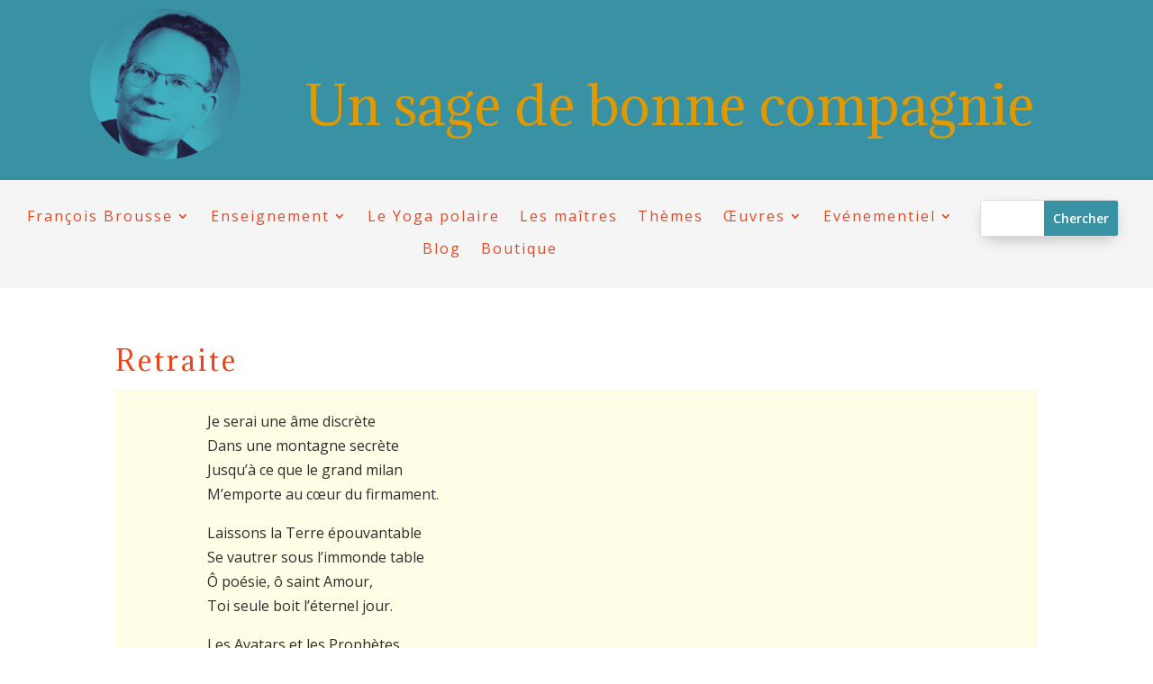

--- FILE ---
content_type: text/css; charset=utf-8
request_url: https://un-sage-de-bonne-compagnie.fr/wp-content/et-cache/1569/et-core-unified-1569.min.css?ver=1766938888
body_size: -46
content:
.nav li ul{width:550px}.et-menu li li a{padding:6px 20px;width:800px}

--- FILE ---
content_type: text/css; charset=utf-8
request_url: https://un-sage-de-bonne-compagnie.fr/wp-content/et-cache/1569/et-core-unified-tb-25-tb-8545-deferred-1569.min.css?ver=1766938888
body_size: 569
content:
.post-content p{margin-bottom:0}.et_pb_section_0_tb_footer{border-top-width:1px;border-top-color:#ffffff}.et_pb_section_0_tb_footer.et_pb_section{padding-top:14px;padding-bottom:15px;margin-top:0px;margin-right:0px;margin-bottom:0px;margin-left:0px;background-color:#424242!important}.et_pb_row_0_tb_footer,body #page-container .et-db #et-boc .et-l .et_pb_row_0_tb_footer.et_pb_row,body.et_pb_pagebuilder_layout.single #page-container #et-boc .et-l .et_pb_row_0_tb_footer.et_pb_row,body.et_pb_pagebuilder_layout.single.et_full_width_page #page-container #et-boc .et-l .et_pb_row_0_tb_footer.et_pb_row{width:90%}.et_pb_text_0_tb_footer.et_pb_text,.et_pb_text_1_tb_footer.et_pb_text,.et_pb_text_1_tb_footer.et_pb_text a,.et_pb_text_2_tb_footer.et_pb_text,.et_pb_text_3_tb_footer.et_pb_text a,.et_pb_text_4_tb_footer.et_pb_text,.et_pb_text_5_tb_footer.et_pb_text,.et_pb_text_5_tb_footer.et_pb_text a,.et_pb_text_6_tb_footer.et_pb_text,.et_pb_text_7_tb_footer.et_pb_text,.et_pb_text_7_tb_footer.et_pb_text a,.et_pb_text_8_tb_footer.et_pb_text{color:#ffffff!important}.et_pb_text_0_tb_footer,.et_pb_text_2_tb_footer,.et_pb_text_4_tb_footer,.et_pb_text_6_tb_footer,.et_pb_text_8_tb_footer{font-size:15px;letter-spacing:1px;margin-top:10px!important;margin-bottom:45px!important}.et_pb_text_1_tb_footer{line-height:1.2em;font-size:13px;letter-spacing:1px;line-height:1.2em}.et_pb_text_3_tb_footer.et_pb_text{color:rgba(255,255,255,0.89)!important}.et_pb_text_3_tb_footer,.et_pb_text_5_tb_footer,.et_pb_text_7_tb_footer{line-height:1.2em;font-size:12px;letter-spacing:1px;line-height:1.2em}.et_pb_section_1_tb_footer.et_pb_section{padding-top:0px;padding-bottom:0px;background-color:rgba(0,0,0,0.05)!important}.et_pb_row_1_tb_footer.et_pb_row{padding-top:10px!important;padding-bottom:10px!important;padding-top:10px;padding-bottom:10px}.et_pb_text_9_tb_footer.et_pb_text,.et_pb_text_10_tb_footer.et_pb_text a{color:#000000!important}.et_pb_social_media_follow_network_0_tb_footer a.icon{background-color:#3b5998!important}.et_pb_social_media_follow_network_1_tb_footer a.icon{background-color:#a82400!important}.et_pb_row_0_tb_footer.et_pb_row{padding-top:22px!important;margin-left:auto!important;margin-right:auto!important;padding-top:22px}@media only screen and (max-width:980px){.et_pb_section_0_tb_footer{border-top-width:1px;border-top-color:#ffffff}.et_pb_text_2_tb_footer{margin-top:10px!important;margin-bottom:45px!important}}@media only screen and (max-width:767px){.et_pb_section_0_tb_footer{border-top-width:1px;border-top-color:#ffffff}.et_pb_text_2_tb_footer{margin-top:10px!important;margin-bottom:45px!important}}.et_pb_section_1.et_pb_section{padding-top:0px;padding-bottom:6px}.et_pb_text_1.et_pb_text{color:#e09900!important}.et_pb_text_1{padding-bottom:0px!important}

--- FILE ---
content_type: text/css; charset=utf-8
request_url: https://un-sage-de-bonne-compagnie.fr/wp-content/et-cache/1569/et-divi-dynamic-tb-25-tb-8545-1569-late.css
body_size: 106
content:
@font-face{font-family:ETmodules;font-display:block;src:url(//un-sage-de-bonne-compagnie.fr/wp-content/themes/Divi/core/admin/fonts/modules/social/modules.eot);src:url(//un-sage-de-bonne-compagnie.fr/wp-content/themes/Divi/core/admin/fonts/modules/social/modules.eot?#iefix) format("embedded-opentype"),url(//un-sage-de-bonne-compagnie.fr/wp-content/themes/Divi/core/admin/fonts/modules/social/modules.woff) format("woff"),url(//un-sage-de-bonne-compagnie.fr/wp-content/themes/Divi/core/admin/fonts/modules/social/modules.ttf) format("truetype"),url(//un-sage-de-bonne-compagnie.fr/wp-content/themes/Divi/core/admin/fonts/modules/social/modules.svg#ETmodules) format("svg");font-weight:400;font-style:normal}

--- FILE ---
content_type: text/javascript; charset=utf-8
request_url: https://un-sage-de-bonne-compagnie.fr/wp-content/plugins/dg-blog-carousel/scripts/frontend-bundle.min.js?ver=1.0.12
body_size: 1274
content:
!function(e){var t={};function o(r){if(t[r])return t[r].exports;var n=t[r]={i:r,l:!1,exports:{}};return e[r].call(n.exports,n,n.exports,o),n.l=!0,n.exports}o.m=e,o.c=t,o.d=function(e,t,r){o.o(e,t)||Object.defineProperty(e,t,{configurable:!1,enumerable:!0,get:r})},o.n=function(e){var t=e&&e.__esModule?function(){return e.default}:function(){return e};return o.d(t,"a",t),t},o.o=function(e,t){return Object.prototype.hasOwnProperty.call(e,t)},o.p="/",o(o.s=38)}({1:function(e,t,o){"use strict";Object.defineProperty(t,"__esModule",{value:!0});t.default={apply_element_color:function(e,t,o,r,n,a,c){var i=e[t],l=e[t+"__hover"],p=!0===c?"!important":"";""!==i&&o.push([{selector:n,declaration:"".concat(r,": ").concat(i+p,";")}]),l&&""!==l&&o.push([{selector:a,declaration:"".concat(r,": ").concat(l+p,";")}])},adding_margin_padding:function(e,t,o,r,n){var a=e[t],c=e[t+"_tablet"],i=e[t+"_phone"];if(a&&""!==a){var l=a.split("|");o.push([{selector:r,declaration:"".concat(n,"-top: ").concat(l[0],"!important;\n              ").concat(n,"-right: ").concat(l[1],"!important;\n              ").concat(n,"-bottom: ").concat(l[2],"!important;\n              ").concat(n,"-left: ").concat(l[3],"!important;")}])}if(c&&""!==c){var p=c.split("|");o.push([{selector:r,declaration:"".concat(n,"-top: ").concat(p[0],"!important;\n              ").concat(n,"-right: ").concat(p[1],"!important;\n              ").concat(n,"-bottom: ").concat(p[2],"!important;\n              ").concat(n,"-left: ").concat(p[3],"!important;"),device:"tablet"}])}if(i&&""!==i){var s=i.split("|");o.push([{selector:r,declaration:"".concat(n,"-top: ").concat(s[0],"!important;\n              ").concat(n,"-right: ").concat(s[1],"!important;\n              ").concat(n,"-bottom: ").concat(s[2],"!important;\n              ").concat(n,"-left: ").concat(s[3],"!important;"),device:"phone"}])}if(e[t+"__hover_enabled"]&&e.hover_enabled&&1==e.hover_enabled&&e[t+"__hover"]){var u=e[t+"__hover"].split("|");o.push([{selector:r,declaration:"".concat(n,"-top: ").concat(u[0],"!important;\n                      ").concat(n,"-right: ").concat(u[1],"!important;\n                      ").concat(n,"-bottom: ").concat(u[2],"!important;\n                      ").concat(n,"-left: ").concat(u[3],"!important;")}])}}}},2:function(e,t){},38:function(e,t,o){o(2),o(1),e.exports=o(39)},39:function(e,t){jQuery(function(e){e(".dgbc_blog_carousel").each(function(e,t){var o=t.querySelector(".swiper-container"),r=t.querySelector(".dgbc_carousel_wrapper").dataset,n=JSON.parse(r.props),a=Number(n.spacing.replace(/[^0-9.]/g,"")),c=Number(n.tablet_spacing.replace(/[^0-9.]/g,"")),i=Number(n.mobile_spacing.replace(/[^0-9.]/g,"")),l="on"==n.arrow&&{nextEl:".dg-bc-arrow-next-"+n.order,prevEl:".dg-bc-arrow-prev-"+n.order},p="on"==n.dots&&{el:".dg-bc-dots-"+n.order,clickable:!0},s={rotate:Number(parseInt(n.coverflow)),stretch:0,depth:100,modifier:1,slideShadows:"off"!==n.shadow},u=new Swiper(o,{slidesPerView:Number(n.xlarge),slidesPerGroup:"on"==n.multislide?Number(n.xlarge):1,spaceBetween:a>=0?a:"0",speed:Number(n.speed),navigation:l,pagination:p,slideClass:"dgbc_post_item",wrapperClass:"swiper-wrapper",centeredSlides:"on"==n.centermode,loop:"on"==n.loop,autoplay:"on"==n.autoplay&&{delay:Number(n.autoplay_speed)},effect:n.effect,coverflowEffect:"coverflow"==n.effect?s:null,observer:!0,observeParents:!0,observeSlideChildren:!0,setWrapperSize:!0,cache:!1,threshold:15,breakpoints:{981:{slidesPerView:Number(n.desktop),slidesPerGroup:"on"==n.multislide?Number(n.desktop):1},768:{slidesPerView:Number(n.tablet),slidesPerGroup:"on"==n.multislide?Number(n.tablet):1,spaceBetween:c>=0?c:"0"},1:{slidesPerView:Number(n.mobile),slidesPerGroup:"on"==n.multislide?Number(n.mobile):1,spaceBetween:i>=0?i:"0"}}});"on"==n.hoverpause&&"on"==n.autoplay&&(o.addEventListener("mouseover",function(){u.autoplay.stop()}),o.addEventListener("mouseout",function(){u.autoplay.start()}))})})}});